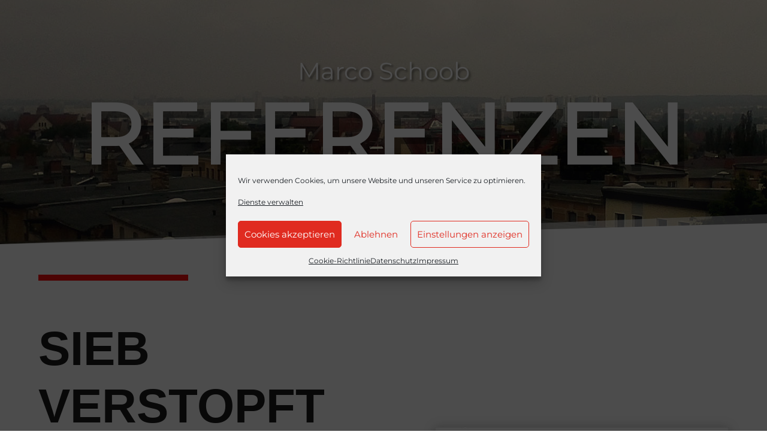

--- FILE ---
content_type: text/css
request_url: https://marco-schoob.de/wp-content/themes/Child-Theme/style.css?ver=4.27.4
body_size: 994
content:
/* 
 Theme Name:     Marco Schoob
 Author:         XXL-Design
 Author URI:     http://www.xxl-design.net
 Template:       Divi
 Version:        Marco Schoob
 Description:   A Child Theme built using the elegantmarketplace.com Child theme maker
Developed by Andrew Palmer for Elegant Marketplace www.elegantmarketplace.com Free to use and duplicate as many times as you like
 Wordpress Version: 4.4.2
*/ 


/* ----------- PUT YOUR CUSTOM CSS BELOW THIS LINE -- DO NOT EDIT ABOVE THIS LINE --------------------------- */ 



/* -----Eine Trennlinie zwischen den Widgets einfügen---- */ 
#sidebar .et_pb_widget {
border-bottom: 20px solid #ddd;
padding-bottom: 10px;
margin-bottom: 10px; }
#sidebar .et_pb_widget:last-of-type {
border-bottom:0; }

/*------------------------------------------------*/  
/* add a divider between posts */
    .page article,
    .archive article,
    .search article {background: url('http://www.marco-schoob.de/wp-content/uploads/2018/01/divider_custom.png') no-repeat center bottom;}
 
    .page .et_pb_post,
    .archive .et_pb_post,
    .search .et_pb_post {margin-bottom: 90px; padding-bottom: 120px;}

/********************************
 MENÜ EFFEKT
**********************************/
/* Menu Effect 1 - Pipes */
#top-menu a::before,
#top-menu a::after {
	display: inline-block;
	opacity: 0;
	-webkit-transition: -webkit-transform 0.3s, opacity 0.2s;
	-moz-transition: -moz-transform 0.3s, opacity 0.2s;
	transition: transform 0.3s, opacity 0.2s;
}
#top-menu a::before {
	margin-right: 10px; /*you may want to adjust this*/
	content: '|'; /*you can change the pipe to something else if you wish*/
	-webkit-transform: translateX(20px);
	-moz-transform: translateX(20px);
	transform: translateX(20px);
}
#top-menu a::after {
	margin-left: 10px; /*you may want to adjust this*/
	content: '|'; /*you can change the pipe to something else if you wish*/
	-webkit-transform: translateX(-20px);
	-moz-transform: translateX(-20px);
	transform: translateX(-20px);
}
#top-menu a:hover::before,
#top-menu a:hover::after,
#top-menu a:focus::before,
#top-menu a:focus::after {
	opacity: 1;
	-webkit-transform: translateX(0px);
	-moz-transform: translateX(0px);
	transform: translateX(0px);
}
/********************************
 ENDE MENÜ EFFEKT
**********************************/

.ds-custom-link a {
    padding: 10px !important;
    background: #000;
    color: #fff !important;
    border: 2px solid #000;
}
.ds-custom-link a:hover {
    background: #fff;
    color: #000 !important;
    opacity: 1 !important;
}
/********************************
 ENDE MENÜ EFFEKT
**********************************/


--- FILE ---
content_type: text/css
request_url: https://marco-schoob.de/wp-content/et-cache/338609/et-core-unified-deferred-338609.min.css?ver=1746845701
body_size: 310
content:
@font-face{font-family:"Montserrat";font-display:swap;src:url("https://marco-schoob.de/wp-content/uploads/et-fonts/Montserrat-VariableFont_wght.ttf") format("truetype")}.et_pb_row_2{border-top-width:2px;border-top-style:dotted}.et_pb_filterable_portfolio_0.et_pb_filterable_portfolio .et_portfolio_image{border-width:4px;border-color:#FFFFFF}.et_pb_filterable_portfolio_0 .et_pb_portfolio_item .et_portfolio_image{box-shadow:0px 2px 18px 0px rgba(0,0,0,0.3)}@media only screen and (max-width:980px){.et_pb_row_2{border-top-width:2px;border-top-style:dotted}}@media only screen and (max-width:767px){.et_pb_row_2{border-top-width:2px;border-top-style:dotted}}

--- FILE ---
content_type: text/css
request_url: https://marco-schoob.de/wp-content/plugins/ddpro/include/diana/css/diana-overlays-popups4.css?ver=6.9
body_size: 836
content:
body.et-fb:not(.single-et_pb_layout) .diana_overlays_popup4,
body:not(.et-fb) .diana_overlays_popup4 {
    display: none;
}

body.et-fb .diana_overlays_popup4 {
    position: relative !important;
}

.diana_overlays_popup4 .et_pb_column .et_pb_button_module_wrapper {
    position: absolute;
    right: 87px;
    top: 46px;
    z-index: 15;
}

body:not(.et-fb) .diana_overlays_popup4 .et_pb_column .et_pb_text {
    opacity: 0;
    transform: translate3d(0, 50px, 0);
    transition: opacity 0.4s, transform 0.4s;
}

body:not(.et-fb) .diana_overlays_popup4.opened .et_pb_column .et_pb_text {
    opacity: 1;
    transform: translate3d(0, 0, 0);
    transition-delay: 0.2s;
}

.diana_overlays_popup4 .et_pb_column .et_pb_text a {
    border-bottom: 1px solid;
}

body .diana_overlays_popup4 .et_pb_search input.et_pb_searchsubmit:hover {
    color: #e1cd4c !important;
}

body:not(.et-fb) .diana_overlays_popup4 .et_pb_search input.et_pb_s {
    transform: scale3d(0, 1, 1);
    transform-origin: 0% 50%;
    transition: transform 0s;
}

body:not(.et-fb) .diana_overlays_popup4.opened .et_pb_search input.et_pb_s {
    transition: transform 0.4s;
    transform: scale3d(1, 1, 1);
    transition-duration: 0.5s;

}

.diana_overlays_popup4 .et_pb_search label.screen-reader-text {
    font-family: 'Roboto', Helvetica, Arial, Lucida, sans-serif;
    font-size: 60px;
    color: #33373a !important;
    font-weight: 400 !important;
    position: absolute !important;
    top: 50%;
    transform: translate(0, -50%);
    display: block !important;
    width: auto !important;
    height: auto !important;
    clip: auto !important;
    clip-path: none !important;
    line-height: 100%;
    opacity: 0 !important;
    transition: 0.2s;
    transition-delay: 0s !important;
}

body:not(.et-fb) .diana_overlays_popup4 .et_pb_search input.et_pb_searchsubmit {
    opacity: 0 !important;
    transition: 0.2s;
}

body:not(.et-fb) .diana_overlays_popup4.opened .et_pb_search input.et_pb_searchsubmit,
.diana_overlays_popup4.opened .et_pb_search label.screen-reader-text {
    opacity: 1 !important;
    transition-delay: 0.5s !important;
}

body .diana_overlays_popup4.opened .et_pb_search input.et_pb_s::-webkit-input-placeholder {
    color: transparent !important;
}

body .diana_overlays_popup4.opened .et_pb_search input.et_pb_s::-moz-placeholder {
    color: transparent !important;
}

body .diana_overlays_popup4.opened .et_pb_search input.et_pb_s:-ms-input-placeholder {
    color: transparent !important;
}

body .diana_overlays_popup4.opened .et_pb_search input.et_pb_s:-moz-placeholder {
    color: transparent !important;
}


body.ie .diana_overlays_popup4 .et_pb_search input.et_pb_s{
    font-size: 60px !important;
    color: #33373a !important;
}

/*Responsive*/

@media only screen and (max-width: 1390px) {
    .diana_overlays_popup4{
        height: 100%!important;
        overflow: scroll !important;
    }
    .diana_overlays_popup4 .et_pb_row {
        width: 90% !important;
    }

    .diana_overlays_popup4 .et_pb_column .et_pb_button_module_wrapper {
        right: 5%;
    }
}

@media only screen and (max-width: 980px) {
    body.ie .diana_overlays_popup4 .et_pb_search input.et_pb_s,
    .diana_overlays_popup4 .et_pb_search label.screen-reader-text {
        font-size: 30px;
    }

    body:not(.et-fb) .diana_overlays_popup4.opened .et_pb_search input.et_pb_s{
        padding: 30px 0 !important;
    }
}

@media only screen and (max-width: 767px) {
    body.ie .diana_overlays_popup4 .et_pb_search input.et_pb_s,
    .diana_overlays_popup4 .et_pb_search label.screen-reader-text {
        font-size: 24px;
    }

    .diana_overlays_popup4 .et_pb_column .et_pb_button_module_wrapper {
        top: 20px;
    }
}
